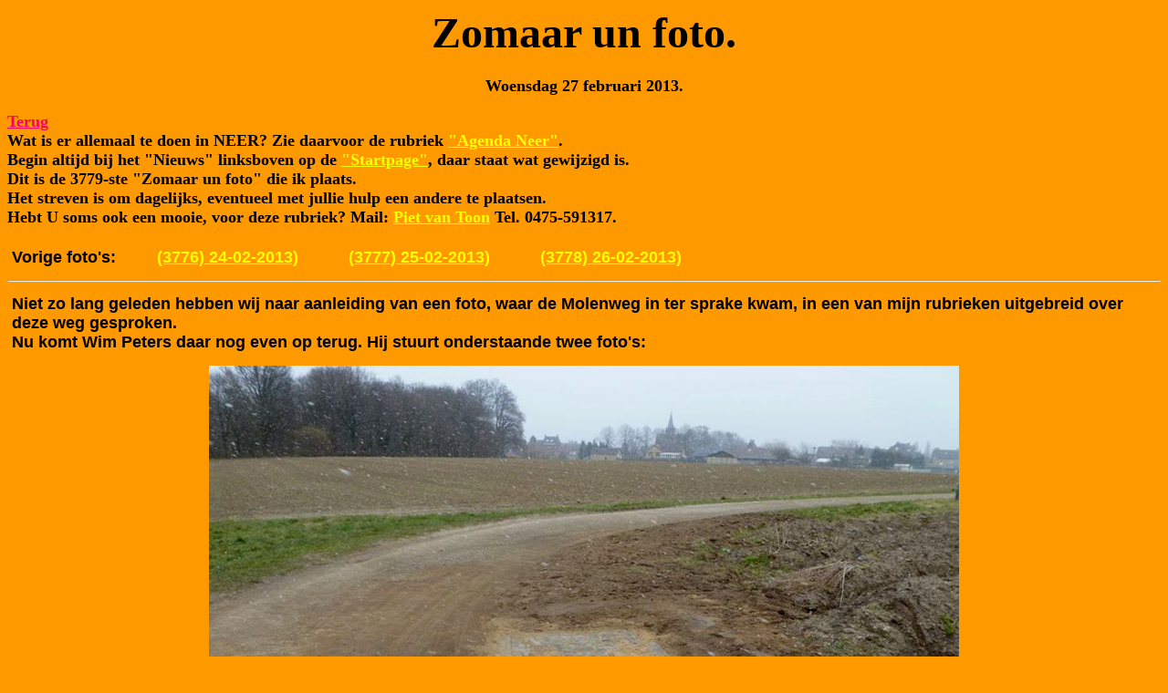

--- FILE ---
content_type: text/html
request_url: http://pietvantoon.nl/zomaar-3779.htm
body_size: 3226
content:
<!DOCTYPE HTML PUBLIC "-//W3C//DTD HTML 4.01 Transitional//EN">
<html>
<head>
<title>De rubriek &quot;Zomaar un foto&quot;.</title>
<meta name="GENERATOR" content="Microsoft FrontPage 4.0"/>
<meta name="AUTHOR" content="Timmermans P.J. (Piet)"/>
<meta name="DESCRIPTION" content="Mijn dagboek."/>
<meta name="KEYWORDS" content="dagboek,nieuws,"/>
<style type="text/css">
div.nieuws {width:762px;}
body {background:#FF9900;color:#000000;text-align:left;font-family:Arial;font-size:large;font-weight:normal;}
h1 {text-align:center;font-family:comic sans ms;font-size:xx-large;font-weight:normal;}
h2 {text-align:center;font-family:comic sans ms;font-size:large;font-weight:bold;}
h3 {font-family:comic sans ms;font-size:large;font-weight:bold;}
p {padding:5px;margin-top:0px;margin-bottom:5px;font-weight:bold}
p.eerder {text-align:center;font-size:x-large;font-weight:bold}
a {color:#FFFF00;}
a.index {color:#FF0066;}
</style>
</head>
<body>
<!-- <div class="nieuws"> -->
<h1><font size="7"><b>Zomaar un foto.</b></font></h1>
<h2>Woensdag 27 februari 2013.</h2>
<h3><a class="index" href="index.html">Terug<br>
</a>Wat is er allemaal te doen in NEER? Zie daarvoor de rubriek <a href="agendaneer.html"> &quot;Agenda
    Neer&quot;</a>.<br>
Begin altijd bij het &quot;Nieuws&quot; linksboven op de <a href="file:///E:/Website/index.html">&quot;Startpage&quot;</a>,
daar staat wat gewijzigd is.<br />Dit is de 3779-ste &quot;Zomaar un foto&quot; die ik plaats.<br>
Het streven is om dagelijks, eventueel met jullie hulp een andere te plaatsen.<br>
Hebt U soms ook een mooie, voor deze rubriek? Mail: <a href="mailto:pjtim@home.nl">Piet van Toon</a> Tel. 0475-591317.</h3>
<p>Vorige foto's:&nbsp;&nbsp;&nbsp;&nbsp;&nbsp;&nbsp;&nbsp;&nbsp;&nbsp;<a href="zomaar-3776.htm">(3776) 24-02-2013)</a>&nbsp;&nbsp;&nbsp;&nbsp;&nbsp;&nbsp;&nbsp;&nbsp;&nbsp;&nbsp;
<a href="zomaar-3777.htm">(3777) 25-02-2013)</a>&nbsp;&nbsp;&nbsp;&nbsp;&nbsp;&nbsp;
&nbsp;
&nbsp;&nbsp;<a href="zomaar-3778.htm">(3778) 26-02-2013)</a></p>
 <hr />
<p align="left">Niet zo lang geleden hebben wij naar aanleiding van een foto,
waar de Molenweg in ter sprake kwam, in een van mijn rubrieken uitgebreid over
deze weg gesproken.<br>
Nu komt Wim Peters daar nog even op terug. Hij stuurt onderstaande twee foto's:</p>
<p align="center"><img border="0" src="zomaar-3779.jpg"></p>
<p align="center"><img border="0" src="zomaar-3779a.jpg"></p>
<p align="left">en hij schreef daarbij:<br>
<i>Donderdag 21 februari 2013 is er goed werk verricht.
In de bocht van de Molenweg stond voorheen na een
  regenbui altijd een grootte plas water.
  Nu hebben ze daar een afvoer putje gemaakt, zie
  foto's.
  En maar hopen dat dit de oplossing is.
  Groetjes Wim Peters.</i>
<p align="left">Wim het is goed, dat je twee foto's gemaakt hebt, een richting
het dorp en de ander richting de Dries. Nu kunnen de kijkers zich beter
ori�nteren, zeker als ze zich ter plaatse gaan overtuigen. Toch ook hier nog
vragen? Lag daar riolering? Of zit er een soort zinkput onder? Of is er onder de
weg door, een afvoer naar de 'luup' die daar loopt gemaakt?&nbsp;
<p align="center">XXXXXXXXXXXXXXXXXXXXXXXXXXXXX</p>


</body>
</html>
